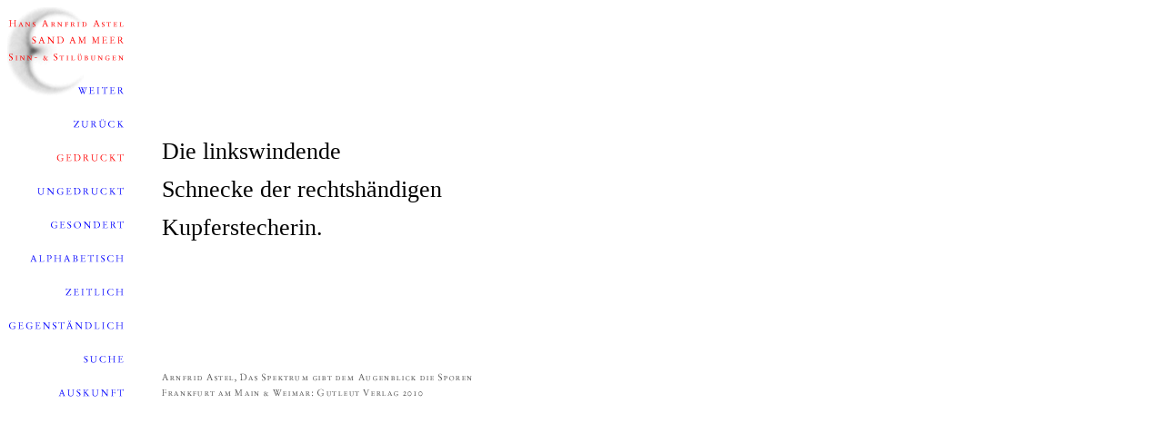

--- FILE ---
content_type: text/html
request_url: http://zikaden.de/gedruckt/spektrum/Die%20linkswindende.html
body_size: 2768
content:
<html>

	<head>
		<meta http-equiv="Content-Type" content="text/html;charset=iso-8859-1">
		<meta name=viewport content="width=device-width">
		<html lang="de">
		<meta name="author" content="Hans Arnfrid Astel">
		<meta name="publisher" content="Hans Gerhard Steimer">
		<meta name="copyright" content="Hans Arnfrid Astel">
		<meta name="keywords" content="Epigramm, Haiku, Sinngedicht, Aphorismus, Epigramme, Haikus, Sinngedichte, Aphorismen, Arnfrid Astel, Arnfried Astel, Lyrik, epigram, epigrams, poem, poems">
		<meta name="description" content="Gedichte von Hans Arnfrid Astel">
		<meta name="page-topic" content="Zikaden umsingen die Insel der Toten. Epigramme - Natur - Mythologie">
		<meta name="audience" content="Alle, Experten, Fortgeschrittene, Profis, Sch&uuml;ler, Studenten, Spazierg&auml;nger">
		<meta name="robots" content="INDEX, FOLLOW">
		<title>Hans Arnfrid Astel - Die linkswindende...</title>
		<link href="../../zikaden.css" type="text/css" rel="stylesheet" media="all">
	</head>

	<body bgcolor="#ffffff">
		<table width="730" border="0" cellspacing="0" cellpadding="0">
			<tr>
				<td rowspan="2" valign="TOP" width="128"><map name="nav-ungedrucktMap9"><area shape="rect" coords="0,186,128,220" href="../../ungedruckt.html"><area shape="rect" coords="0,408,128,432" href="../../navigation/auskunft.html"><area shape="rect" coords="0,371,128,405" href="../../navigation/suche-frame.html"><area shape="rect" coords="0,223,128,257" href="../../navigation/gesondert.html"><area shape="rect" coords="0,75,128,109" href="Silben%20%26%20Sinn.html"><area shape="rect" coords="0,112,128,146" href="Der%20Text,%20das%20Bild.html"><area shape="rect" coords="0,334,128,368" href="../../navigation/gegenst%e4ndlich.html"><area shape="rect" coords="0,297,128,331" href="../../navigation/zeitlich.html"><area shape="rect" coords="0,260,128,294" href="../../navigation/alphabetisch.html"><area shape="rect" coords="0,149,128,183" href="../../index.html"><area shape="rect" coords="0,0,128,69" href="../../index.html"></map><img src="../../navigation/nav-gedruckt.gif" alt="Navigation" height="432" width="128" usemap="#nav-ungedrucktMap9" ismap align="TOP" border="0" NATURALSIZEFLAG="0"></td>
				<td valign="TOP" width="42" height="402">&nbsp;</td>
				<td height="402">
					<h2>Die linkswindende<br>Schnecke der rechtsh&auml;ndigen<br>
						Kupferstecherin.</h2>
				</td>
			</tr>
			<tr>
				<td valign="TOP" width="42"></td>
				<td valign="bottom"><img title="Quelle: Das Spektrum gibt dem Augenblick die Sporen (10/04)" src="../../navigation/quelle%20spektrum.gif" alt="Quelle: Das Spektrum gibt dem Augenblick die Sporen (10/04)" height="30" width="560" align="BOTTOM" border="0" NATURALSIZEFLAG="0"></td>
			</tr>
		</table>
	</body>

</html>

--- FILE ---
content_type: text/css
request_url: http://zikaden.de/zikaden.css
body_size: 1988
content:

h2  { font-size: 26px; font-family: "Times New Roman", Times, serif; font-weight: normal; line-height: 42px; margin-top: 0; margin-right: 12px; margin-bottom: 0 }
h3      { font-size: 20px; font-family: "Times New Roman", Times, serif; font-weight: normal; line-height: 32px; margin-top: 0; margin-right: 12px; margin-bottom: 0 }
h4   { font-size: 20px; font-family: "Times New Roman", Times, serif; font-style: italic; font-weight: normal; line-height: 24px; margin-top: 0; margin-right: 15px; margin-bottom: -13px }
address  { font-size: 16px; font-family: "Times New Roman", Times, serif; font-style: italic; line-height: 24px; margin-top: 13px; margin-right: 15px; margin-bottom: 0 }
blockquote   { font-family: "Times New Roman", Times, serif; margin-top: 0; margin-right: 0; margin-bottom: 0 }
p  { font-size: 16px; font-family: "Times New Roman", Times, serif; line-height: 24px; margin-top: 0; margin-right: 15px; margin-bottom: 0 }
a:link  { color: blue; font-family: "Times New Roman", Times, serif; text-decoration: none  }
a:hover  { color: red; font-family: "Times New Roman", Times, serif; text-decoration: none }
a:visited  { font-family: "Times New Roman", Times, serif; text-decoration: none  }
a:active  { font-family: "Times New Roman", Times, serif; text-decoration: none }
.griechisch { font-family: Symbol }
.register { font-size: 13px; font-family: "Times New Roman", Times, serif; line-height: 15px }
.unsichtbar { visibility: hidden }
.gesperrt  { letter-spacing: 5pt }
.klein { font-size: 6pt; line-height: 6pt }
.V { position: relative; left: -9px }
.trema { position: relative; bottom: 5px; left: 5px }
.halbe-zeile { line-height: 21px; margin-top: 0; margin-bottom: 0; }
.tief { vertical-align: -11px; margin-top: 0; margin-bottom: 0; }
.hoch { margin-top: 0; margin-bottom: 0; vertical-align: 5px; }
.hoch-rechts { position: relative; vertical-align: 5px; left: 10px; }
.rechts { position: relative; left: 10px; }
.links { position: relative; left: -3px; }
